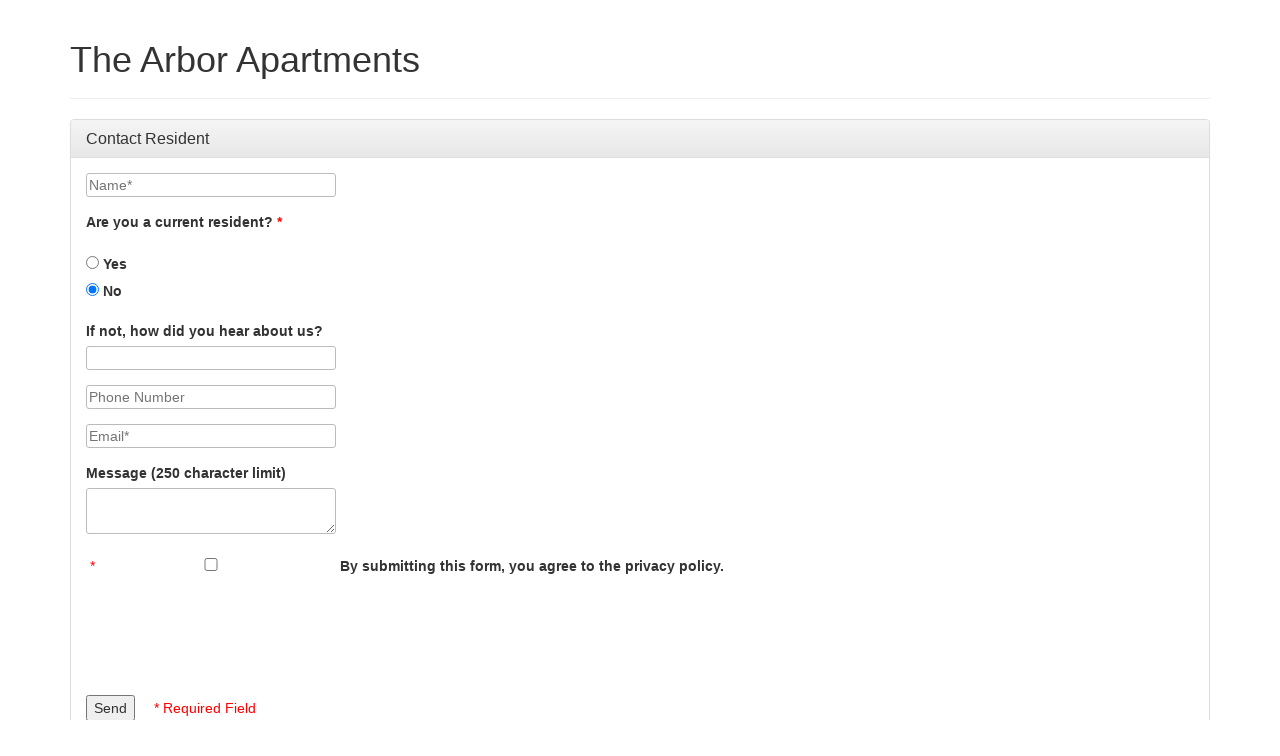

--- FILE ---
content_type: text/html; charset=utf-8
request_url: https://client-leads.g5marketingcloud.com/api/v1/locations/g5-cl-55tzs2mcn-the-arbor/html_forms/contact-resident.html
body_size: 2084
content:
<!DOCTYPE html>
<html>
<head>
  <title>Leads Form</title>
  <meta name="viewport" content="width=device-width, initial-scale=1.0">

  <link rel="stylesheet" href="/assets/fallback_forms-4eae800802cf28a4932be58dc77282357beded90b58574ccb638a757b5093029.css" media="all" />
  <link rel="stylesheet" href="//netdna.bootstrapcdn.com/bootstrap/3.2.0/css/bootstrap.min.css" />
  <link rel="stylesheet" href="//netdna.bootstrapcdn.com/bootstrap/3.2.0/css/bootstrap-theme.min.css" />

  <script src="/assets/application-c57c672a99d64a8fcf0d925fcc40d446e65098e2bfc8d5d7a0c57e7796e58d89.js"></script>
</head>
<body>

<div class="container">
  <div class="page-header">
  <h1>The Arbor Apartments</h1>
</div>
<div class="panel panel-default">
  <div class="panel-heading">
    <h2 class="panel-title">Contact Resident</h2>
  </div>
  <div class="panel-body">

    <div class="form-wrapper">
            <form action="https://client-leads.g5marketingcloud.com/api/v1/locations/g5-cl-55tzs2mcn-the-arbor/html_forms/contact-resident/submissions.html" method="POST" class="form contact-resident_form h-entry">
        
        <div role="alert" class="form-submit-errors"></div>
<style>.screen-reader {border: 0;clip: rect(0 0 0 0);height: 1px;margin: -1px;overflow: hidden;padding: 0;position: absolute;white-space: nowrap;width: 1px;}</style>

<div class="p-author h-card">
  <div class="form-field">
    <label for="contact-resident-name" class="screen-reader">Name</label>
    <input type="text" id="contact-resident-name" class="name required" name="name" placeholder="Name*" data-mapping="customer[name]" required autocomplete="name">
  </div>

  <div class="form-field">
    <fieldset>
      <legend class="required">Are you a current resident?</legend>
      <label><input type="radio" class="p-g5-resident" name="p-g5-resident" value="Yes" data-mapping="contact[current_resident]" autocomplete="on"> Yes</label>
      <label><input type="radio" class="p-g5-resident" name="p-g5-resident" value="No" data-mapping="contact[current_resident]" checked autocomplete="on"> No</label>
    </fieldset>
  </div>

  <div class="form-field">
    <label for="contact-resident-p-g5-resident-2">If not, how did you hear about us?</label>
    <input type="text" id="contact-resident-p-g5-resident-2" class="p-g5-resident-2" name="p-g5-resident-2" data-mapping="contact[hear_about_us]" autocomplete="on">
  </div>

  <div class="form-field">
    <label for="contact-resident-tel" class="screen-reader">Phone Number</label>
    <input type="tel" id="contact-resident-tel" class="tel" name="tel" placeholder="Phone Number" data-mapping="customer[phone]" maxlength="17" pattern="^[0-9 \-()]{10,17}$" autocomplete="tel">
  </div>

  <div class="form-field">
    <label for="contact-resident-email" class="screen-reader">Email</label>
    <input type="email" id="contact-resident-email" class="email required" name="email" placeholder="Email*" data-mapping="customer[email]" required autocomplete="email">
  </div>
</div>

<div class="form-field">
  <label for="contact-resident-e-content">Message (250 character limit)</label>
  <textarea id="contact-resident-e-content" class="e-content" name="e-content" maxlength="250" data-mapping="contact[message]" autocomplete="on"></textarea>
</div>





      

    

      

    

      <section class="lead-email-data mf-lead-email-data" style="display:none;">
        <!-- Auto-generated hidden fields for lead emails. Do not edit this section. -->
        <input type="hidden" name="location-list-select" data-mapping="contact_us[location_list_select]">
        <label for="contact-resident-rate" style="display:none;">Rate</label>
        <input type="hidden" id="contact-resident-rate" name="rate" data-mapping="reservation[rate]" data-hide-when-empty="true">
        <label for="contact-resident-deposit" style="display:none;">Deposit</label>
        <input type="hidden" id="contact-resident-deposit" name="deposit" data-mapping="reservation[deposit]" data-hide-when-empty="true">
        <label for="contact-resident-floorplan" style="display:none;">Floorplan</label>
        <input type="hidden" id="contact-resident-floorplan" name="floorplan" data-mapping="reservation[floorplan]" data-hide-when-empty="true">
        <label for="contact-resident-floorplan-rate" style="display:none;">Floorplan Rate</label>
        <input type="hidden" id="contact-resident-floorplan-rate" name="floorplan-rate" data-mapping="reservation[floorplan-rate]" data-hide-when-empty="true">
        <label for="contact-resident-floorplan-sqft" style="display:none;">Floorplan Sqft</label>
        <input type="hidden" id="contact-resident-floorplan-sqft" name="floorplan-sqft" data-mapping="reservation[floorplan-sqft]" data-hide-when-empty="true">
        <label for="contact-resident-floorplan-beds" style="display:none;">Floorplan Beds</label>
        <input type="hidden" id="contact-resident-floorplan-beds" name="floorplan-beds" data-mapping="reservation[floorplan-beds]" data-hide-when-empty="true">
        <label for="contact-resident-floorplan-baths" style="display:none;">Floorplan Baths</label>
        <input type="hidden" id="contact-resident-floorplan-baths" name="floorplan-baths" data-mapping="reservation[floorplan-baths]" data-hide-when-empty="true">
        <label for="contact-resident-amenities" style="display:none;">Amenities</label>
        <input type="hidden" id="contact-resident-amenities" name="amenities" data-mapping="reservation[amenities]" data-hide-when-empty="true">
        <label for="contact-resident-specials" style="display:none;">Specials</label>
        <input type="hidden" id="contact-resident-specials" name="specials" data-mapping="reservation[specials]" data-hide-when-empty="true">
        <label for="contact-resident-floorplan-group-description" style="display:none;">Floorplan Group Description</label>
        <input type="hidden" id="contact-resident-floorplan-group-description" name="floorplan-group-description" data-mapping="reservation[floorplan-group-description]" data-hide-when-empty="true">
        <label for="contact-resident-desired-lease-term" style="display:none;">Desired Lease Term</label>
        <input type="hidden" id="contact-resident-desired-lease-term" name="desired-lease-term" data-mapping="reservation[desired-lease-term]" data-hide-when-empty="true">
      </section>

    
      <div class="form-field">
        <input type="checkbox" id="privacy_acknowledgement" name="privacy_acknowledgement" class="privacy_acknowledgement required" required style="display: inline;" value="true" data-hide-from-email="true">
        <label class="privacy-disclaimer" for="privacy_acknowledgement" data-mapping="customer[privacy_acknowledgement]" style="display: inline;">By submitting this form, you agree to the privacy policy.</label>
      </div>
    <script src="https://www.recaptcha.net/recaptcha/api.js" async defer></script>
<div data-sitekey="6LetBq8cAAAAAB8efZPz-OkOrgWk6BXhj9ZARM03" class="g-recaptcha " id="recaptcha-contact-resident-9ac23a" style="margin-bottom: 0.75em"></div>
          <noscript>
            <div>
              <div style="width: 302px; height: 422px; position: relative;">
                <div style="width: 302px; height: 422px; position: absolute;">
                  <iframe src="https://www.recaptcha.net/recaptcha/api/fallback?k=6LetBq8cAAAAAB8efZPz-OkOrgWk6BXhj9ZARM03" name="ReCAPTCHA" style="width: 302px; height: 422px; border-style: none; border: 0; overflow: hidden;">
                  </iframe>
                </div>
              </div>
              <div style="width: 300px; height: 60px; border-style: none;
                bottom: 12px; left: 25px; margin: 0px; padding: 0px; right: 25px;
                background: #f9f9f9; border: 1px solid #c1c1c1; border-radius: 3px;">
                <textarea id="g-recaptcha-response" name="g-recaptcha-response" class="g-recaptcha-response" style="width: 250px; height: 40px; border: 1px solid #c1c1c1;
                  margin: 10px 25px; padding: 0px; resize: none;">
                </textarea>
              </div>
            </div>
          </noscript>
<input type="submit" value="Send">
<span class="form-instruction">* Required Field</span>
<input type="text" value="" id="4c06da27e8113384c49ffcca67abb47e" name="lead_comments" onfocus="this.blur();" style="margin-left: -9999px; float: left;" autocomplete="lead_comments" aria-label="Leave this field blank" aria-hidden="true" tabindex="-1">
        
        
      </form>

    </div>
    
    <div class="linkback">
      <a href="https://www.arborapartmentliving.com">Back to The Arbor Apartments</a>
    </div>
  </div>
</div>

</div>

</body>
</html>
